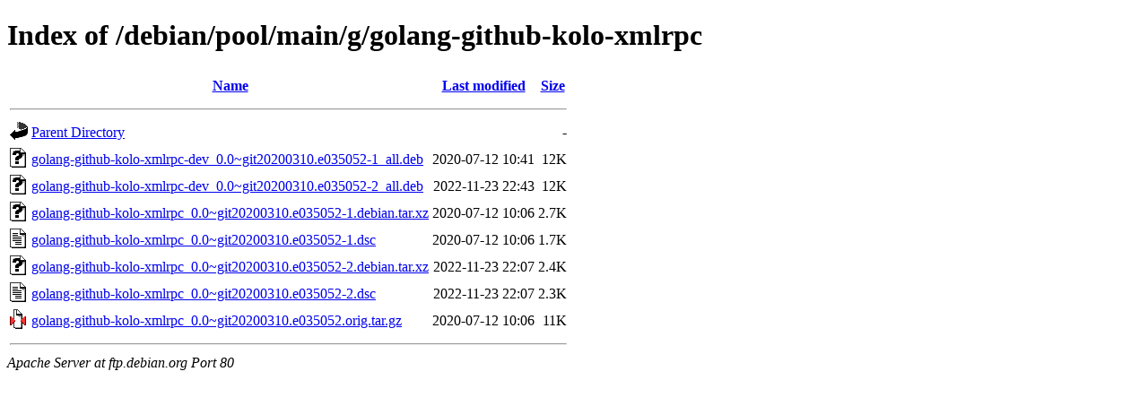

--- FILE ---
content_type: text/html;charset=UTF-8
request_url: http://ftp.debian.org/debian/pool/main/g/golang-github-kolo-xmlrpc/
body_size: 644
content:
<!DOCTYPE HTML PUBLIC "-//W3C//DTD HTML 4.01//EN" "http://www.w3.org/TR/html4/strict.dtd">
<html>
 <head>
  <title>Index of /debian/pool/main/g/golang-github-kolo-xmlrpc</title>
 </head>
 <body>
<h1>Index of /debian/pool/main/g/golang-github-kolo-xmlrpc</h1>
  <table>
   <tr><th valign="top"><img src="/icons/blank.gif" alt="[ICO]"></th><th><a href="?C=N;O=D">Name</a></th><th><a href="?C=M;O=A">Last modified</a></th><th><a href="?C=S;O=A">Size</a></th></tr>
   <tr><th colspan="4"><hr></th></tr>
<tr><td valign="top"><img src="/icons/back.gif" alt="[PARENTDIR]"></td><td><a href="/debian/pool/main/g/">Parent Directory</a></td><td>&nbsp;</td><td align="right">  - </td></tr>
<tr><td valign="top"><img src="/icons/unknown.gif" alt="[   ]"></td><td><a href="golang-github-kolo-xmlrpc-dev_0.0~git20200310.e035052-1_all.deb">golang-github-kolo-xmlrpc-dev_0.0~git20200310.e035052-1_all.deb</a></td><td align="right">2020-07-12 10:41  </td><td align="right"> 12K</td></tr>
<tr><td valign="top"><img src="/icons/unknown.gif" alt="[   ]"></td><td><a href="golang-github-kolo-xmlrpc-dev_0.0~git20200310.e035052-2_all.deb">golang-github-kolo-xmlrpc-dev_0.0~git20200310.e035052-2_all.deb</a></td><td align="right">2022-11-23 22:43  </td><td align="right"> 12K</td></tr>
<tr><td valign="top"><img src="/icons/unknown.gif" alt="[   ]"></td><td><a href="golang-github-kolo-xmlrpc_0.0~git20200310.e035052-1.debian.tar.xz">golang-github-kolo-xmlrpc_0.0~git20200310.e035052-1.debian.tar.xz</a></td><td align="right">2020-07-12 10:06  </td><td align="right">2.7K</td></tr>
<tr><td valign="top"><img src="/icons/text.gif" alt="[TXT]"></td><td><a href="golang-github-kolo-xmlrpc_0.0~git20200310.e035052-1.dsc">golang-github-kolo-xmlrpc_0.0~git20200310.e035052-1.dsc</a></td><td align="right">2020-07-12 10:06  </td><td align="right">1.7K</td></tr>
<tr><td valign="top"><img src="/icons/unknown.gif" alt="[   ]"></td><td><a href="golang-github-kolo-xmlrpc_0.0~git20200310.e035052-2.debian.tar.xz">golang-github-kolo-xmlrpc_0.0~git20200310.e035052-2.debian.tar.xz</a></td><td align="right">2022-11-23 22:07  </td><td align="right">2.4K</td></tr>
<tr><td valign="top"><img src="/icons/text.gif" alt="[TXT]"></td><td><a href="golang-github-kolo-xmlrpc_0.0~git20200310.e035052-2.dsc">golang-github-kolo-xmlrpc_0.0~git20200310.e035052-2.dsc</a></td><td align="right">2022-11-23 22:07  </td><td align="right">2.3K</td></tr>
<tr><td valign="top"><img src="/icons/compressed.gif" alt="[   ]"></td><td><a href="golang-github-kolo-xmlrpc_0.0~git20200310.e035052.orig.tar.gz">golang-github-kolo-xmlrpc_0.0~git20200310.e035052.orig.tar.gz</a></td><td align="right">2020-07-12 10:06  </td><td align="right"> 11K</td></tr>
   <tr><th colspan="4"><hr></th></tr>
</table>
<address>Apache Server at ftp.debian.org Port 80</address>
</body></html>
